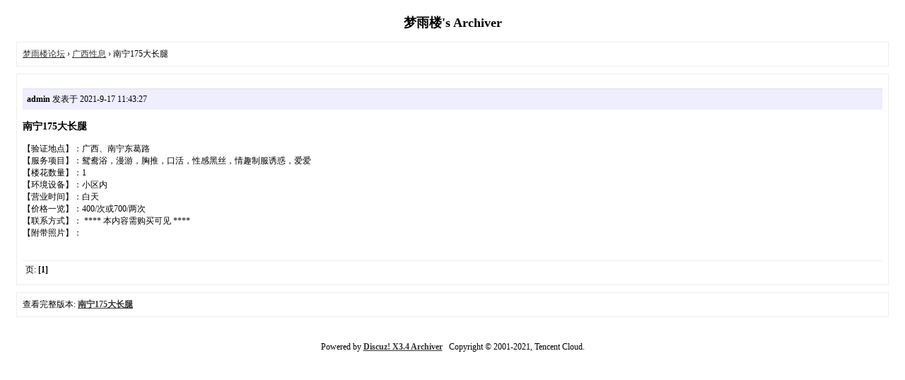

--- FILE ---
content_type: text/html; charset=utf-8
request_url: https://77mengyu.org/archiver/?tid-10888.html
body_size: 1261
content:
<!DOCTYPE html PUBLIC "-//W3C//DTD XHTML 1.0 Transitional//EN" "http://www.w3.org/TR/xhtml1/DTD/xhtml1-transitional.dtd">
<html xmlns="http://www.w3.org/1999/xhtml">
<head>
<base href="https://77mengyu.org/archiver/" />
<title>南宁175大长腿 - 广西性息 - 梦雨楼 -  Powered by Discuz! Archiver</title>
<link href="https://77mengyu.org/forum.php?mod=viewthread&tid=10888" rel="canonical" />
<meta name="keywords" content="南宁175大长腿" />
<meta name="description" content="【验证地点】：广西、南宁东葛路【服务项目】：鸳鸯浴，漫游，胸推，口活，性感黑丝，情趣制服诱惑，爱爱【楼花数量】：1【环境设备】：小区内【营业时间】：白天【价 ... 南宁175大长腿 ,梦雨楼" />
<meta name="generator" content="Discuz! X3.4" />
<meta name="author" content="Discuz! Team and Comsenz UI Team" />
<meta name="copyright" content="2001-2021, Tencent Cloud." />
<style type="text/css">
	body {font-family: Verdana;FONT-SIZE: 12px;MARGIN: 0;color: #000000;background: #ffffff;}
	img {border:0;}
	li {margin-top: 8px;}
	.page {padding: 4px; border-top: 1px #EEEEEE solid}
	.author {background-color:#EEEEFF; padding: 6px; border-top: 1px #ddddee solid}
	#nav, #content, #end {padding: 8px; border: 1px solid #EEEEEE; clear: both; width: 95%; margin: auto; margin-top: 10px;}
	#header, #footer { margin-top: 20px; }
	#loginform {text-align: center;}
</style>
</head>
<body vlink="#333333" link="#333333">
<center id="header">
<h2>梦雨楼's Archiver </h2>
</center><div id="nav">
	<a href="./">梦雨楼论坛</a> &rsaquo; <a href="?fid-110.html">广西性息</a> &rsaquo; 南宁175大长腿</div>

<div id="content">
			<p class="author">
					<strong>admin</strong>
				发表于 2021-9-17 11:43:27	</p>
			<h3>南宁175大长腿</h3>
		【验证地点】：广西、南宁东葛路<br />
【服务项目】：鸳鸯浴，漫游，胸推，口活，性感黑丝，情趣制服诱惑，爱爱<br />
【楼花数量】：1<br />
【环境设备】：小区内<br />
【营业时间】：白天<br />
【价格一览】：400/次或700/两次<br />
【联系方式】： **** 本内容需购买可见 ****<br />
【附带照片】：<br />
<br />
<br />
			<div class="page">
		页: 
<strong>[1]</strong> 
	</div>
</div>

<div id="end">
	查看完整版本:
	<a href="../forum.php?mod=viewthread&tid=10888&page=1" target="_blank"><strong>南宁175大长腿</strong></a>
</div>
<br />
<center>
		<div id="footer">
		Powered by <strong><a target="_blank" href="http://www.discuz.net">Discuz! X3.4 Archiver</a></strong> &nbsp; Copyright &copy 2001-2021, Tencent Cloud.
		<br />
		<br />
	</div>
</center>
<script defer src="https://static.cloudflareinsights.com/beacon.min.js/vcd15cbe7772f49c399c6a5babf22c1241717689176015" integrity="sha512-ZpsOmlRQV6y907TI0dKBHq9Md29nnaEIPlkf84rnaERnq6zvWvPUqr2ft8M1aS28oN72PdrCzSjY4U6VaAw1EQ==" data-cf-beacon='{"version":"2024.11.0","token":"5e8c6600f63d4a7390b4918a022ccd71","r":1,"server_timing":{"name":{"cfCacheStatus":true,"cfEdge":true,"cfExtPri":true,"cfL4":true,"cfOrigin":true,"cfSpeedBrain":true},"location_startswith":null}}' crossorigin="anonymous"></script>
</body>
</html>
